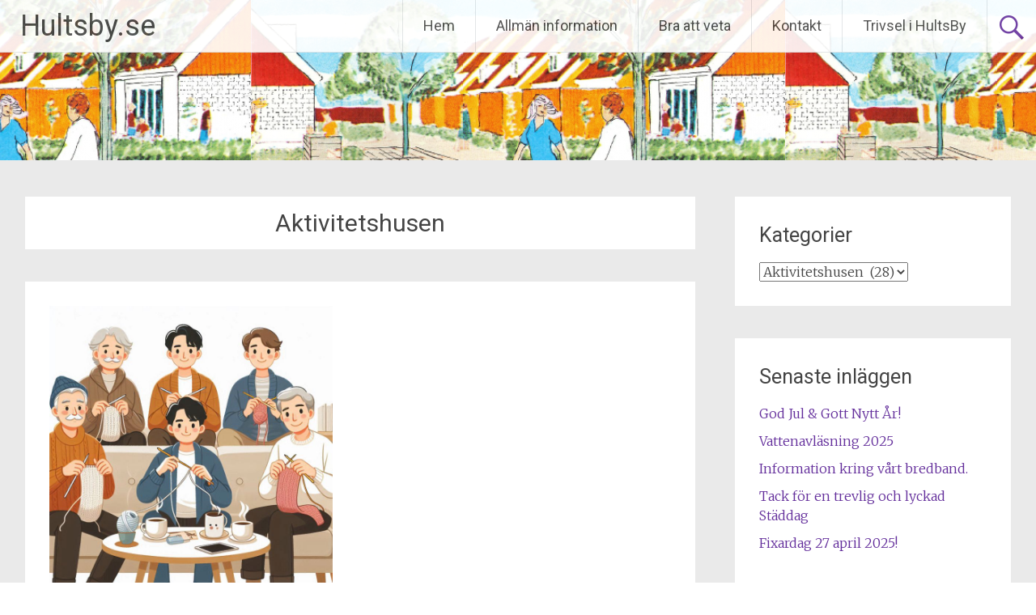

--- FILE ---
content_type: text/html; charset=UTF-8
request_url: https://hultsby.se/category/aktivitetshusen/
body_size: 14192
content:
<!DOCTYPE html>
<html lang="sv-SE">
<head>
<meta charset="UTF-8">
<meta name="viewport" content="width=device-width, initial-scale=1">
<link rel="profile" href="https://gmpg.org/xfn/11">
<title>Aktivitetshusen &#8211; Hultsby.se</title>
<meta name='robots' content='max-image-preview:large' />
<link rel='dns-prefetch' href='//fonts.googleapis.com' />
<link rel="alternate" type="application/rss+xml" title="Hultsby.se &raquo; Webbflöde" href="https://hultsby.se/feed/" />
<link rel="alternate" type="application/rss+xml" title="Hultsby.se &raquo; Kommentarsflöde" href="https://hultsby.se/comments/feed/" />
<link rel="alternate" type="application/rss+xml" title="Hultsby.se &raquo; Kategoriflöde för Aktivitetshusen" href="https://hultsby.se/category/aktivitetshusen/feed/" />
<style id='wp-img-auto-sizes-contain-inline-css' type='text/css'>
img:is([sizes=auto i],[sizes^="auto," i]){contain-intrinsic-size:3000px 1500px}
/*# sourceURL=wp-img-auto-sizes-contain-inline-css */
</style>
<style id='wp-emoji-styles-inline-css' type='text/css'>

	img.wp-smiley, img.emoji {
		display: inline !important;
		border: none !important;
		box-shadow: none !important;
		height: 1em !important;
		width: 1em !important;
		margin: 0 0.07em !important;
		vertical-align: -0.1em !important;
		background: none !important;
		padding: 0 !important;
	}
/*# sourceURL=wp-emoji-styles-inline-css */
</style>
<style id='wp-block-library-inline-css' type='text/css'>
:root{--wp-block-synced-color:#7a00df;--wp-block-synced-color--rgb:122,0,223;--wp-bound-block-color:var(--wp-block-synced-color);--wp-editor-canvas-background:#ddd;--wp-admin-theme-color:#007cba;--wp-admin-theme-color--rgb:0,124,186;--wp-admin-theme-color-darker-10:#006ba1;--wp-admin-theme-color-darker-10--rgb:0,107,160.5;--wp-admin-theme-color-darker-20:#005a87;--wp-admin-theme-color-darker-20--rgb:0,90,135;--wp-admin-border-width-focus:2px}@media (min-resolution:192dpi){:root{--wp-admin-border-width-focus:1.5px}}.wp-element-button{cursor:pointer}:root .has-very-light-gray-background-color{background-color:#eee}:root .has-very-dark-gray-background-color{background-color:#313131}:root .has-very-light-gray-color{color:#eee}:root .has-very-dark-gray-color{color:#313131}:root .has-vivid-green-cyan-to-vivid-cyan-blue-gradient-background{background:linear-gradient(135deg,#00d084,#0693e3)}:root .has-purple-crush-gradient-background{background:linear-gradient(135deg,#34e2e4,#4721fb 50%,#ab1dfe)}:root .has-hazy-dawn-gradient-background{background:linear-gradient(135deg,#faaca8,#dad0ec)}:root .has-subdued-olive-gradient-background{background:linear-gradient(135deg,#fafae1,#67a671)}:root .has-atomic-cream-gradient-background{background:linear-gradient(135deg,#fdd79a,#004a59)}:root .has-nightshade-gradient-background{background:linear-gradient(135deg,#330968,#31cdcf)}:root .has-midnight-gradient-background{background:linear-gradient(135deg,#020381,#2874fc)}:root{--wp--preset--font-size--normal:16px;--wp--preset--font-size--huge:42px}.has-regular-font-size{font-size:1em}.has-larger-font-size{font-size:2.625em}.has-normal-font-size{font-size:var(--wp--preset--font-size--normal)}.has-huge-font-size{font-size:var(--wp--preset--font-size--huge)}.has-text-align-center{text-align:center}.has-text-align-left{text-align:left}.has-text-align-right{text-align:right}.has-fit-text{white-space:nowrap!important}#end-resizable-editor-section{display:none}.aligncenter{clear:both}.items-justified-left{justify-content:flex-start}.items-justified-center{justify-content:center}.items-justified-right{justify-content:flex-end}.items-justified-space-between{justify-content:space-between}.screen-reader-text{border:0;clip-path:inset(50%);height:1px;margin:-1px;overflow:hidden;padding:0;position:absolute;width:1px;word-wrap:normal!important}.screen-reader-text:focus{background-color:#ddd;clip-path:none;color:#444;display:block;font-size:1em;height:auto;left:5px;line-height:normal;padding:15px 23px 14px;text-decoration:none;top:5px;width:auto;z-index:100000}html :where(.has-border-color){border-style:solid}html :where([style*=border-top-color]){border-top-style:solid}html :where([style*=border-right-color]){border-right-style:solid}html :where([style*=border-bottom-color]){border-bottom-style:solid}html :where([style*=border-left-color]){border-left-style:solid}html :where([style*=border-width]){border-style:solid}html :where([style*=border-top-width]){border-top-style:solid}html :where([style*=border-right-width]){border-right-style:solid}html :where([style*=border-bottom-width]){border-bottom-style:solid}html :where([style*=border-left-width]){border-left-style:solid}html :where(img[class*=wp-image-]){height:auto;max-width:100%}:where(figure){margin:0 0 1em}html :where(.is-position-sticky){--wp-admin--admin-bar--position-offset:var(--wp-admin--admin-bar--height,0px)}@media screen and (max-width:600px){html :where(.is-position-sticky){--wp-admin--admin-bar--position-offset:0px}}

/*# sourceURL=wp-block-library-inline-css */
</style><style id='wp-block-image-inline-css' type='text/css'>
.wp-block-image>a,.wp-block-image>figure>a{display:inline-block}.wp-block-image img{box-sizing:border-box;height:auto;max-width:100%;vertical-align:bottom}@media not (prefers-reduced-motion){.wp-block-image img.hide{visibility:hidden}.wp-block-image img.show{animation:show-content-image .4s}}.wp-block-image[style*=border-radius] img,.wp-block-image[style*=border-radius]>a{border-radius:inherit}.wp-block-image.has-custom-border img{box-sizing:border-box}.wp-block-image.aligncenter{text-align:center}.wp-block-image.alignfull>a,.wp-block-image.alignwide>a{width:100%}.wp-block-image.alignfull img,.wp-block-image.alignwide img{height:auto;width:100%}.wp-block-image .aligncenter,.wp-block-image .alignleft,.wp-block-image .alignright,.wp-block-image.aligncenter,.wp-block-image.alignleft,.wp-block-image.alignright{display:table}.wp-block-image .aligncenter>figcaption,.wp-block-image .alignleft>figcaption,.wp-block-image .alignright>figcaption,.wp-block-image.aligncenter>figcaption,.wp-block-image.alignleft>figcaption,.wp-block-image.alignright>figcaption{caption-side:bottom;display:table-caption}.wp-block-image .alignleft{float:left;margin:.5em 1em .5em 0}.wp-block-image .alignright{float:right;margin:.5em 0 .5em 1em}.wp-block-image .aligncenter{margin-left:auto;margin-right:auto}.wp-block-image :where(figcaption){margin-bottom:1em;margin-top:.5em}.wp-block-image.is-style-circle-mask img{border-radius:9999px}@supports ((-webkit-mask-image:none) or (mask-image:none)) or (-webkit-mask-image:none){.wp-block-image.is-style-circle-mask img{border-radius:0;-webkit-mask-image:url('data:image/svg+xml;utf8,<svg viewBox="0 0 100 100" xmlns="http://www.w3.org/2000/svg"><circle cx="50" cy="50" r="50"/></svg>');mask-image:url('data:image/svg+xml;utf8,<svg viewBox="0 0 100 100" xmlns="http://www.w3.org/2000/svg"><circle cx="50" cy="50" r="50"/></svg>');mask-mode:alpha;-webkit-mask-position:center;mask-position:center;-webkit-mask-repeat:no-repeat;mask-repeat:no-repeat;-webkit-mask-size:contain;mask-size:contain}}:root :where(.wp-block-image.is-style-rounded img,.wp-block-image .is-style-rounded img){border-radius:9999px}.wp-block-image figure{margin:0}.wp-lightbox-container{display:flex;flex-direction:column;position:relative}.wp-lightbox-container img{cursor:zoom-in}.wp-lightbox-container img:hover+button{opacity:1}.wp-lightbox-container button{align-items:center;backdrop-filter:blur(16px) saturate(180%);background-color:#5a5a5a40;border:none;border-radius:4px;cursor:zoom-in;display:flex;height:20px;justify-content:center;opacity:0;padding:0;position:absolute;right:16px;text-align:center;top:16px;width:20px;z-index:100}@media not (prefers-reduced-motion){.wp-lightbox-container button{transition:opacity .2s ease}}.wp-lightbox-container button:focus-visible{outline:3px auto #5a5a5a40;outline:3px auto -webkit-focus-ring-color;outline-offset:3px}.wp-lightbox-container button:hover{cursor:pointer;opacity:1}.wp-lightbox-container button:focus{opacity:1}.wp-lightbox-container button:focus,.wp-lightbox-container button:hover,.wp-lightbox-container button:not(:hover):not(:active):not(.has-background){background-color:#5a5a5a40;border:none}.wp-lightbox-overlay{box-sizing:border-box;cursor:zoom-out;height:100vh;left:0;overflow:hidden;position:fixed;top:0;visibility:hidden;width:100%;z-index:100000}.wp-lightbox-overlay .close-button{align-items:center;cursor:pointer;display:flex;justify-content:center;min-height:40px;min-width:40px;padding:0;position:absolute;right:calc(env(safe-area-inset-right) + 16px);top:calc(env(safe-area-inset-top) + 16px);z-index:5000000}.wp-lightbox-overlay .close-button:focus,.wp-lightbox-overlay .close-button:hover,.wp-lightbox-overlay .close-button:not(:hover):not(:active):not(.has-background){background:none;border:none}.wp-lightbox-overlay .lightbox-image-container{height:var(--wp--lightbox-container-height);left:50%;overflow:hidden;position:absolute;top:50%;transform:translate(-50%,-50%);transform-origin:top left;width:var(--wp--lightbox-container-width);z-index:9999999999}.wp-lightbox-overlay .wp-block-image{align-items:center;box-sizing:border-box;display:flex;height:100%;justify-content:center;margin:0;position:relative;transform-origin:0 0;width:100%;z-index:3000000}.wp-lightbox-overlay .wp-block-image img{height:var(--wp--lightbox-image-height);min-height:var(--wp--lightbox-image-height);min-width:var(--wp--lightbox-image-width);width:var(--wp--lightbox-image-width)}.wp-lightbox-overlay .wp-block-image figcaption{display:none}.wp-lightbox-overlay button{background:none;border:none}.wp-lightbox-overlay .scrim{background-color:#fff;height:100%;opacity:.9;position:absolute;width:100%;z-index:2000000}.wp-lightbox-overlay.active{visibility:visible}@media not (prefers-reduced-motion){.wp-lightbox-overlay.active{animation:turn-on-visibility .25s both}.wp-lightbox-overlay.active img{animation:turn-on-visibility .35s both}.wp-lightbox-overlay.show-closing-animation:not(.active){animation:turn-off-visibility .35s both}.wp-lightbox-overlay.show-closing-animation:not(.active) img{animation:turn-off-visibility .25s both}.wp-lightbox-overlay.zoom.active{animation:none;opacity:1;visibility:visible}.wp-lightbox-overlay.zoom.active .lightbox-image-container{animation:lightbox-zoom-in .4s}.wp-lightbox-overlay.zoom.active .lightbox-image-container img{animation:none}.wp-lightbox-overlay.zoom.active .scrim{animation:turn-on-visibility .4s forwards}.wp-lightbox-overlay.zoom.show-closing-animation:not(.active){animation:none}.wp-lightbox-overlay.zoom.show-closing-animation:not(.active) .lightbox-image-container{animation:lightbox-zoom-out .4s}.wp-lightbox-overlay.zoom.show-closing-animation:not(.active) .lightbox-image-container img{animation:none}.wp-lightbox-overlay.zoom.show-closing-animation:not(.active) .scrim{animation:turn-off-visibility .4s forwards}}@keyframes show-content-image{0%{visibility:hidden}99%{visibility:hidden}to{visibility:visible}}@keyframes turn-on-visibility{0%{opacity:0}to{opacity:1}}@keyframes turn-off-visibility{0%{opacity:1;visibility:visible}99%{opacity:0;visibility:visible}to{opacity:0;visibility:hidden}}@keyframes lightbox-zoom-in{0%{transform:translate(calc((-100vw + var(--wp--lightbox-scrollbar-width))/2 + var(--wp--lightbox-initial-left-position)),calc(-50vh + var(--wp--lightbox-initial-top-position))) scale(var(--wp--lightbox-scale))}to{transform:translate(-50%,-50%) scale(1)}}@keyframes lightbox-zoom-out{0%{transform:translate(-50%,-50%) scale(1);visibility:visible}99%{visibility:visible}to{transform:translate(calc((-100vw + var(--wp--lightbox-scrollbar-width))/2 + var(--wp--lightbox-initial-left-position)),calc(-50vh + var(--wp--lightbox-initial-top-position))) scale(var(--wp--lightbox-scale));visibility:hidden}}
/*# sourceURL=https://hultsby.se/wp-includes/blocks/image/style.min.css */
</style>
<style id='wp-block-image-theme-inline-css' type='text/css'>
:root :where(.wp-block-image figcaption){color:#555;font-size:13px;text-align:center}.is-dark-theme :root :where(.wp-block-image figcaption){color:#ffffffa6}.wp-block-image{margin:0 0 1em}
/*# sourceURL=https://hultsby.se/wp-includes/blocks/image/theme.min.css */
</style>
<style id='wp-block-search-inline-css' type='text/css'>
.wp-block-search__button{margin-left:10px;word-break:normal}.wp-block-search__button.has-icon{line-height:0}.wp-block-search__button svg{height:1.25em;min-height:24px;min-width:24px;width:1.25em;fill:currentColor;vertical-align:text-bottom}:where(.wp-block-search__button){border:1px solid #ccc;padding:6px 10px}.wp-block-search__inside-wrapper{display:flex;flex:auto;flex-wrap:nowrap;max-width:100%}.wp-block-search__label{width:100%}.wp-block-search.wp-block-search__button-only .wp-block-search__button{box-sizing:border-box;display:flex;flex-shrink:0;justify-content:center;margin-left:0;max-width:100%}.wp-block-search.wp-block-search__button-only .wp-block-search__inside-wrapper{min-width:0!important;transition-property:width}.wp-block-search.wp-block-search__button-only .wp-block-search__input{flex-basis:100%;transition-duration:.3s}.wp-block-search.wp-block-search__button-only.wp-block-search__searchfield-hidden,.wp-block-search.wp-block-search__button-only.wp-block-search__searchfield-hidden .wp-block-search__inside-wrapper{overflow:hidden}.wp-block-search.wp-block-search__button-only.wp-block-search__searchfield-hidden .wp-block-search__input{border-left-width:0!important;border-right-width:0!important;flex-basis:0;flex-grow:0;margin:0;min-width:0!important;padding-left:0!important;padding-right:0!important;width:0!important}:where(.wp-block-search__input){appearance:none;border:1px solid #949494;flex-grow:1;font-family:inherit;font-size:inherit;font-style:inherit;font-weight:inherit;letter-spacing:inherit;line-height:inherit;margin-left:0;margin-right:0;min-width:3rem;padding:8px;text-decoration:unset!important;text-transform:inherit}:where(.wp-block-search__button-inside .wp-block-search__inside-wrapper){background-color:#fff;border:1px solid #949494;box-sizing:border-box;padding:4px}:where(.wp-block-search__button-inside .wp-block-search__inside-wrapper) .wp-block-search__input{border:none;border-radius:0;padding:0 4px}:where(.wp-block-search__button-inside .wp-block-search__inside-wrapper) .wp-block-search__input:focus{outline:none}:where(.wp-block-search__button-inside .wp-block-search__inside-wrapper) :where(.wp-block-search__button){padding:4px 8px}.wp-block-search.aligncenter .wp-block-search__inside-wrapper{margin:auto}.wp-block[data-align=right] .wp-block-search.wp-block-search__button-only .wp-block-search__inside-wrapper{float:right}
/*# sourceURL=https://hultsby.se/wp-includes/blocks/search/style.min.css */
</style>
<style id='wp-block-search-theme-inline-css' type='text/css'>
.wp-block-search .wp-block-search__label{font-weight:700}.wp-block-search__button{border:1px solid #ccc;padding:.375em .625em}
/*# sourceURL=https://hultsby.se/wp-includes/blocks/search/theme.min.css */
</style>
<style id='wp-block-paragraph-inline-css' type='text/css'>
.is-small-text{font-size:.875em}.is-regular-text{font-size:1em}.is-large-text{font-size:2.25em}.is-larger-text{font-size:3em}.has-drop-cap:not(:focus):first-letter{float:left;font-size:8.4em;font-style:normal;font-weight:100;line-height:.68;margin:.05em .1em 0 0;text-transform:uppercase}body.rtl .has-drop-cap:not(:focus):first-letter{float:none;margin-left:.1em}p.has-drop-cap.has-background{overflow:hidden}:root :where(p.has-background){padding:1.25em 2.375em}:where(p.has-text-color:not(.has-link-color)) a{color:inherit}p.has-text-align-left[style*="writing-mode:vertical-lr"],p.has-text-align-right[style*="writing-mode:vertical-rl"]{rotate:180deg}
/*# sourceURL=https://hultsby.se/wp-includes/blocks/paragraph/style.min.css */
</style>
<style id='global-styles-inline-css' type='text/css'>
:root{--wp--preset--aspect-ratio--square: 1;--wp--preset--aspect-ratio--4-3: 4/3;--wp--preset--aspect-ratio--3-4: 3/4;--wp--preset--aspect-ratio--3-2: 3/2;--wp--preset--aspect-ratio--2-3: 2/3;--wp--preset--aspect-ratio--16-9: 16/9;--wp--preset--aspect-ratio--9-16: 9/16;--wp--preset--color--black: #000000;--wp--preset--color--cyan-bluish-gray: #abb8c3;--wp--preset--color--white: #ffffff;--wp--preset--color--pale-pink: #f78da7;--wp--preset--color--vivid-red: #cf2e2e;--wp--preset--color--luminous-vivid-orange: #ff6900;--wp--preset--color--luminous-vivid-amber: #fcb900;--wp--preset--color--light-green-cyan: #7bdcb5;--wp--preset--color--vivid-green-cyan: #00d084;--wp--preset--color--pale-cyan-blue: #8ed1fc;--wp--preset--color--vivid-cyan-blue: #0693e3;--wp--preset--color--vivid-purple: #9b51e0;--wp--preset--gradient--vivid-cyan-blue-to-vivid-purple: linear-gradient(135deg,rgb(6,147,227) 0%,rgb(155,81,224) 100%);--wp--preset--gradient--light-green-cyan-to-vivid-green-cyan: linear-gradient(135deg,rgb(122,220,180) 0%,rgb(0,208,130) 100%);--wp--preset--gradient--luminous-vivid-amber-to-luminous-vivid-orange: linear-gradient(135deg,rgb(252,185,0) 0%,rgb(255,105,0) 100%);--wp--preset--gradient--luminous-vivid-orange-to-vivid-red: linear-gradient(135deg,rgb(255,105,0) 0%,rgb(207,46,46) 100%);--wp--preset--gradient--very-light-gray-to-cyan-bluish-gray: linear-gradient(135deg,rgb(238,238,238) 0%,rgb(169,184,195) 100%);--wp--preset--gradient--cool-to-warm-spectrum: linear-gradient(135deg,rgb(74,234,220) 0%,rgb(151,120,209) 20%,rgb(207,42,186) 40%,rgb(238,44,130) 60%,rgb(251,105,98) 80%,rgb(254,248,76) 100%);--wp--preset--gradient--blush-light-purple: linear-gradient(135deg,rgb(255,206,236) 0%,rgb(152,150,240) 100%);--wp--preset--gradient--blush-bordeaux: linear-gradient(135deg,rgb(254,205,165) 0%,rgb(254,45,45) 50%,rgb(107,0,62) 100%);--wp--preset--gradient--luminous-dusk: linear-gradient(135deg,rgb(255,203,112) 0%,rgb(199,81,192) 50%,rgb(65,88,208) 100%);--wp--preset--gradient--pale-ocean: linear-gradient(135deg,rgb(255,245,203) 0%,rgb(182,227,212) 50%,rgb(51,167,181) 100%);--wp--preset--gradient--electric-grass: linear-gradient(135deg,rgb(202,248,128) 0%,rgb(113,206,126) 100%);--wp--preset--gradient--midnight: linear-gradient(135deg,rgb(2,3,129) 0%,rgb(40,116,252) 100%);--wp--preset--font-size--small: 13px;--wp--preset--font-size--medium: 20px;--wp--preset--font-size--large: 36px;--wp--preset--font-size--x-large: 42px;--wp--preset--spacing--20: 0.44rem;--wp--preset--spacing--30: 0.67rem;--wp--preset--spacing--40: 1rem;--wp--preset--spacing--50: 1.5rem;--wp--preset--spacing--60: 2.25rem;--wp--preset--spacing--70: 3.38rem;--wp--preset--spacing--80: 5.06rem;--wp--preset--shadow--natural: 6px 6px 9px rgba(0, 0, 0, 0.2);--wp--preset--shadow--deep: 12px 12px 50px rgba(0, 0, 0, 0.4);--wp--preset--shadow--sharp: 6px 6px 0px rgba(0, 0, 0, 0.2);--wp--preset--shadow--outlined: 6px 6px 0px -3px rgb(255, 255, 255), 6px 6px rgb(0, 0, 0);--wp--preset--shadow--crisp: 6px 6px 0px rgb(0, 0, 0);}:where(.is-layout-flex){gap: 0.5em;}:where(.is-layout-grid){gap: 0.5em;}body .is-layout-flex{display: flex;}.is-layout-flex{flex-wrap: wrap;align-items: center;}.is-layout-flex > :is(*, div){margin: 0;}body .is-layout-grid{display: grid;}.is-layout-grid > :is(*, div){margin: 0;}:where(.wp-block-columns.is-layout-flex){gap: 2em;}:where(.wp-block-columns.is-layout-grid){gap: 2em;}:where(.wp-block-post-template.is-layout-flex){gap: 1.25em;}:where(.wp-block-post-template.is-layout-grid){gap: 1.25em;}.has-black-color{color: var(--wp--preset--color--black) !important;}.has-cyan-bluish-gray-color{color: var(--wp--preset--color--cyan-bluish-gray) !important;}.has-white-color{color: var(--wp--preset--color--white) !important;}.has-pale-pink-color{color: var(--wp--preset--color--pale-pink) !important;}.has-vivid-red-color{color: var(--wp--preset--color--vivid-red) !important;}.has-luminous-vivid-orange-color{color: var(--wp--preset--color--luminous-vivid-orange) !important;}.has-luminous-vivid-amber-color{color: var(--wp--preset--color--luminous-vivid-amber) !important;}.has-light-green-cyan-color{color: var(--wp--preset--color--light-green-cyan) !important;}.has-vivid-green-cyan-color{color: var(--wp--preset--color--vivid-green-cyan) !important;}.has-pale-cyan-blue-color{color: var(--wp--preset--color--pale-cyan-blue) !important;}.has-vivid-cyan-blue-color{color: var(--wp--preset--color--vivid-cyan-blue) !important;}.has-vivid-purple-color{color: var(--wp--preset--color--vivid-purple) !important;}.has-black-background-color{background-color: var(--wp--preset--color--black) !important;}.has-cyan-bluish-gray-background-color{background-color: var(--wp--preset--color--cyan-bluish-gray) !important;}.has-white-background-color{background-color: var(--wp--preset--color--white) !important;}.has-pale-pink-background-color{background-color: var(--wp--preset--color--pale-pink) !important;}.has-vivid-red-background-color{background-color: var(--wp--preset--color--vivid-red) !important;}.has-luminous-vivid-orange-background-color{background-color: var(--wp--preset--color--luminous-vivid-orange) !important;}.has-luminous-vivid-amber-background-color{background-color: var(--wp--preset--color--luminous-vivid-amber) !important;}.has-light-green-cyan-background-color{background-color: var(--wp--preset--color--light-green-cyan) !important;}.has-vivid-green-cyan-background-color{background-color: var(--wp--preset--color--vivid-green-cyan) !important;}.has-pale-cyan-blue-background-color{background-color: var(--wp--preset--color--pale-cyan-blue) !important;}.has-vivid-cyan-blue-background-color{background-color: var(--wp--preset--color--vivid-cyan-blue) !important;}.has-vivid-purple-background-color{background-color: var(--wp--preset--color--vivid-purple) !important;}.has-black-border-color{border-color: var(--wp--preset--color--black) !important;}.has-cyan-bluish-gray-border-color{border-color: var(--wp--preset--color--cyan-bluish-gray) !important;}.has-white-border-color{border-color: var(--wp--preset--color--white) !important;}.has-pale-pink-border-color{border-color: var(--wp--preset--color--pale-pink) !important;}.has-vivid-red-border-color{border-color: var(--wp--preset--color--vivid-red) !important;}.has-luminous-vivid-orange-border-color{border-color: var(--wp--preset--color--luminous-vivid-orange) !important;}.has-luminous-vivid-amber-border-color{border-color: var(--wp--preset--color--luminous-vivid-amber) !important;}.has-light-green-cyan-border-color{border-color: var(--wp--preset--color--light-green-cyan) !important;}.has-vivid-green-cyan-border-color{border-color: var(--wp--preset--color--vivid-green-cyan) !important;}.has-pale-cyan-blue-border-color{border-color: var(--wp--preset--color--pale-cyan-blue) !important;}.has-vivid-cyan-blue-border-color{border-color: var(--wp--preset--color--vivid-cyan-blue) !important;}.has-vivid-purple-border-color{border-color: var(--wp--preset--color--vivid-purple) !important;}.has-vivid-cyan-blue-to-vivid-purple-gradient-background{background: var(--wp--preset--gradient--vivid-cyan-blue-to-vivid-purple) !important;}.has-light-green-cyan-to-vivid-green-cyan-gradient-background{background: var(--wp--preset--gradient--light-green-cyan-to-vivid-green-cyan) !important;}.has-luminous-vivid-amber-to-luminous-vivid-orange-gradient-background{background: var(--wp--preset--gradient--luminous-vivid-amber-to-luminous-vivid-orange) !important;}.has-luminous-vivid-orange-to-vivid-red-gradient-background{background: var(--wp--preset--gradient--luminous-vivid-orange-to-vivid-red) !important;}.has-very-light-gray-to-cyan-bluish-gray-gradient-background{background: var(--wp--preset--gradient--very-light-gray-to-cyan-bluish-gray) !important;}.has-cool-to-warm-spectrum-gradient-background{background: var(--wp--preset--gradient--cool-to-warm-spectrum) !important;}.has-blush-light-purple-gradient-background{background: var(--wp--preset--gradient--blush-light-purple) !important;}.has-blush-bordeaux-gradient-background{background: var(--wp--preset--gradient--blush-bordeaux) !important;}.has-luminous-dusk-gradient-background{background: var(--wp--preset--gradient--luminous-dusk) !important;}.has-pale-ocean-gradient-background{background: var(--wp--preset--gradient--pale-ocean) !important;}.has-electric-grass-gradient-background{background: var(--wp--preset--gradient--electric-grass) !important;}.has-midnight-gradient-background{background: var(--wp--preset--gradient--midnight) !important;}.has-small-font-size{font-size: var(--wp--preset--font-size--small) !important;}.has-medium-font-size{font-size: var(--wp--preset--font-size--medium) !important;}.has-large-font-size{font-size: var(--wp--preset--font-size--large) !important;}.has-x-large-font-size{font-size: var(--wp--preset--font-size--x-large) !important;}
/*# sourceURL=global-styles-inline-css */
</style>

<style id='classic-theme-styles-inline-css' type='text/css'>
/*! This file is auto-generated */
.wp-block-button__link{color:#fff;background-color:#32373c;border-radius:9999px;box-shadow:none;text-decoration:none;padding:calc(.667em + 2px) calc(1.333em + 2px);font-size:1.125em}.wp-block-file__button{background:#32373c;color:#fff;text-decoration:none}
/*# sourceURL=/wp-includes/css/classic-themes.min.css */
</style>
<link rel='stylesheet' id='radiate-style-css' href='https://usercontent.one/wp/hultsby.se/wp-content/themes/radiate/style.css?ver=6.9&media=1766350849' type='text/css' media='all' />
<link rel='stylesheet' id='radiate-google-fonts-css' href='//fonts.googleapis.com/css?family=Roboto%7CMerriweather%3A400%2C300&#038;display=swap&#038;ver=6.9' type='text/css' media='all' />
<link rel='stylesheet' id='radiate-genericons-css' href='https://usercontent.one/wp/hultsby.se/wp-content/themes/radiate/genericons/genericons.css?ver=3.3.1&media=1766350849' type='text/css' media='all' />
<script type="text/javascript" src="https://hultsby.se/wp-includes/js/jquery/jquery.min.js?ver=3.7.1" id="jquery-core-js"></script>
<script type="text/javascript" src="https://hultsby.se/wp-includes/js/jquery/jquery-migrate.min.js?ver=3.4.1" id="jquery-migrate-js"></script>
<link rel="https://api.w.org/" href="https://hultsby.se/wp-json/" /><link rel="alternate" title="JSON" type="application/json" href="https://hultsby.se/wp-json/wp/v2/categories/2" /><meta name="generator" content="WordPress 6.9" />
<style>[class*=" icon-oc-"],[class^=icon-oc-]{speak:none;font-style:normal;font-weight:400;font-variant:normal;text-transform:none;line-height:1;-webkit-font-smoothing:antialiased;-moz-osx-font-smoothing:grayscale}.icon-oc-one-com-white-32px-fill:before{content:"901"}.icon-oc-one-com:before{content:"900"}#one-com-icon,.toplevel_page_onecom-wp .wp-menu-image{speak:none;display:flex;align-items:center;justify-content:center;text-transform:none;line-height:1;-webkit-font-smoothing:antialiased;-moz-osx-font-smoothing:grayscale}.onecom-wp-admin-bar-item>a,.toplevel_page_onecom-wp>.wp-menu-name{font-size:16px;font-weight:400;line-height:1}.toplevel_page_onecom-wp>.wp-menu-name img{width:69px;height:9px;}.wp-submenu-wrap.wp-submenu>.wp-submenu-head>img{width:88px;height:auto}.onecom-wp-admin-bar-item>a img{height:7px!important}.onecom-wp-admin-bar-item>a img,.toplevel_page_onecom-wp>.wp-menu-name img{opacity:.8}.onecom-wp-admin-bar-item.hover>a img,.toplevel_page_onecom-wp.wp-has-current-submenu>.wp-menu-name img,li.opensub>a.toplevel_page_onecom-wp>.wp-menu-name img{opacity:1}#one-com-icon:before,.onecom-wp-admin-bar-item>a:before,.toplevel_page_onecom-wp>.wp-menu-image:before{content:'';position:static!important;background-color:rgba(240,245,250,.4);border-radius:102px;width:18px;height:18px;padding:0!important}.onecom-wp-admin-bar-item>a:before{width:14px;height:14px}.onecom-wp-admin-bar-item.hover>a:before,.toplevel_page_onecom-wp.opensub>a>.wp-menu-image:before,.toplevel_page_onecom-wp.wp-has-current-submenu>.wp-menu-image:before{background-color:#76b82a}.onecom-wp-admin-bar-item>a{display:inline-flex!important;align-items:center;justify-content:center}#one-com-logo-wrapper{font-size:4em}#one-com-icon{vertical-align:middle}.imagify-welcome{display:none !important;}</style>		<style type="text/css" id="custom-header-css">
			#parallax-bg {
			background-image: url('https://usercontent.one/wp/hultsby.se/wp-content/uploads/2017/10/cropped-cropped-HBIA_1.png?media=1766350849'); background-repeat: repeat-x; background-position: center top; background-attachment: scroll;			}

			#masthead {
				margin-bottom: 198px;
			}

			@media only screen and (max-width: 600px) {
				#masthead {
					margin-bottom: 130px;
				}
			}
		</style>
			<style type="text/css" id="custom-background-css">
			body.custom-background {
				background: none !important;
			}

			#content {
			background-color: #EAEAEA;			}
		</style>
	</head>

<body data-rsssl=1 class="archive category category-aktivitetshusen category-2 wp-embed-responsive wp-theme-radiate group-blog full-width-menu better-responsive-menu">


<div id="parallax-bg">
	</div>
<div id="page" class="hfeed site">
	<a class="skip-link screen-reader-text" href="#content">Hoppa till innehåll</a>

		<header id="masthead" class="site-header" role="banner">
		<div class="header-wrap clearfix">
			<div class="site-branding">
							<h3 class="site-title"><a href="https://hultsby.se/" title="Hultsby.se" rel="home">Hultsby.se</a></h3>
										<p class="site-description">Vi som bor i Hults By Samfällighet</p>
						</div>

							<div class="header-search-icon"></div>
				<form role="search" method="get" class="search-form" action="https://hultsby.se/">
	<label>
		<span class="screen-reader-text">Sök efter:</span>
		<input type="search" class="search-field" placeholder="Sök …" value="" name="s">
	</label>
	<input type="submit" class="search-submit" value="Sök">
</form>

			<nav id="site-navigation" class="main-navigation" role="navigation">
				<h4 class="menu-toggle"></h4>

				<div class="menu-primary-container"><ul id="menu-huvudmeny" class="clearfix "><li id="menu-item-2619" class="menu-item menu-item-type-custom menu-item-object-custom menu-item-home menu-item-2619"><a href="https://hultsby.se/">Hem</a></li>
<li id="menu-item-2620" class="menu-item menu-item-type-post_type menu-item-object-page menu-item-has-children menu-item-2620"><a href="https://hultsby.se/allman-information/">Allmän information</a>
<ul class="sub-menu">
	<li id="menu-item-2641" class="menu-item menu-item-type-post_type menu-item-object-page menu-item-2641"><a href="https://hultsby.se/bra-att-veta/historien-om-hults-by/">Historien om Hults by..</a></li>
	<li id="menu-item-2621" class="menu-item menu-item-type-post_type menu-item-object-page menu-item-2621"><a href="https://hultsby.se/allman-information/samfallighet/">Anläggningar i föreningen</a></li>
	<li id="menu-item-2622" class="menu-item menu-item-type-post_type menu-item-object-page menu-item-has-children menu-item-2622"><a href="https://hultsby.se/allman-information/hustyper/">Hustyper</a>
	<ul class="sub-menu">
		<li id="menu-item-2623" class="menu-item menu-item-type-post_type menu-item-object-page menu-item-2623"><a href="https://hultsby.se/allman-information/hustyper/broschyr/">Broschyr</a></li>
	</ul>
</li>
	<li id="menu-item-2624" class="menu-item menu-item-type-post_type menu-item-object-page menu-item-2624"><a href="https://hultsby.se/allman-information/karta-over-husen/">Karta över husen</a></li>
	<li id="menu-item-2635" class="menu-item menu-item-type-post_type menu-item-object-page menu-item-2635"><a href="https://hultsby.se/bra-att-veta/naturreservat-valen/">Välen</a></li>
	<li id="menu-item-2626" class="menu-item menu-item-type-post_type menu-item-object-page menu-item-2626"><a href="https://hultsby.se/allman-information/tv-bredband-och-telefoni/">TV Bredband och Telefoni</a></li>
	<li id="menu-item-2627" class="menu-item menu-item-type-post_type menu-item-object-page menu-item-2627"><a href="https://hultsby.se/allman-information/information-fran-stad-och-kommun/">Information från Stad och kommun</a></li>
	<li id="menu-item-2638" class="menu-item menu-item-type-post_type menu-item-object-page menu-item-2638"><a href="https://hultsby.se/bra-att-veta/verksamhetsberattelser/">Verksamhetsberättelser</a></li>
</ul>
</li>
<li id="menu-item-2628" class="menu-item menu-item-type-post_type menu-item-object-page menu-item-has-children menu-item-2628"><a href="https://hultsby.se/bra-att-veta/">Bra att veta</a>
<ul class="sub-menu">
	<li id="menu-item-2629" class="menu-item menu-item-type-post_type menu-item-object-page menu-item-2629"><a href="https://hultsby.se/kontakt/aktivitetshus/bibliotek/">Bibliotek</a></li>
	<li id="menu-item-105375" class="menu-item menu-item-type-post_type menu-item-object-page menu-item-105375"><a href="https://hultsby.se/bra-att-veta/danalock/">Danalock</a></li>
	<li id="menu-item-2631" class="menu-item menu-item-type-post_type menu-item-object-page menu-item-has-children menu-item-2631"><a href="https://hultsby.se/bra-att-veta/laddplats-i-garagelanga/">Laddplats i garagelänga</a>
	<ul class="sub-menu">
		<li id="menu-item-2632" class="menu-item menu-item-type-post_type menu-item-object-page menu-item-2632"><a href="https://hultsby.se/bra-att-veta/laddplats-i-garagelanga/charge-amps-molntjanst/">ChargeAmps molntjänst</a></li>
		<li id="menu-item-2633" class="menu-item menu-item-type-post_type menu-item-object-page menu-item-2633"><a href="https://hultsby.se/bra-att-veta/laddplats-i-garagelanga/felanmalan-laddplats-i-garagelangor/">felanmälan Laddplats i garagelängor</a></li>
	</ul>
</li>
	<li id="menu-item-2634" class="menu-item menu-item-type-post_type menu-item-object-page menu-item-2634"><a href="https://hultsby.se/bra-att-veta/parkeringsplatser/">Parkeringsplatser</a></li>
	<li id="menu-item-2636" class="menu-item menu-item-type-post_type menu-item-object-page menu-item-2636"><a href="https://hultsby.se/bra-att-veta/151-2/">Vattenskador</a></li>
	<li id="menu-item-2637" class="menu-item menu-item-type-post_type menu-item-object-page menu-item-2637"><a href="https://hultsby.se/bra-att-veta/sno-och-halkbekampning/">Snö och halkbekämpning</a></li>
	<li id="menu-item-2640" class="menu-item menu-item-type-post_type menu-item-object-page menu-item-2640"><a href="https://hultsby.se/bra-att-veta/hur-att-lasa-av-vattenmatare/">Hur att läsa av vattenmätare</a></li>
</ul>
</li>
<li id="menu-item-2642" class="menu-item menu-item-type-post_type menu-item-object-page menu-item-has-children menu-item-2642"><a href="https://hultsby.se/kontakt/">Kontakt</a>
<ul class="sub-menu">
	<li id="menu-item-2643" class="menu-item menu-item-type-post_type menu-item-object-page menu-item-2643"><a href="https://hultsby.se/kontakt/aktivitetshus/">Aktivitetshus</a></li>
	<li id="menu-item-105100" class="menu-item menu-item-type-post_type menu-item-object-page menu-item-105100"><a href="https://hultsby.se/kontakt/aktivitetshus/bibliotek/">Bibliotek</a></li>
	<li id="menu-item-105101" class="menu-item menu-item-type-post_type menu-item-object-page menu-item-105101"><a href="https://hultsby.se/kontakt/gymmet/">Gymmet</a></li>
	<li id="menu-item-2644" class="menu-item menu-item-type-post_type menu-item-object-page menu-item-2644"><a href="https://hultsby.se/kontakt/kontakta-styrelsen/">Kontakta styrelsen</a></li>
	<li id="menu-item-2645" class="menu-item menu-item-type-post_type menu-item-object-page menu-item-2645"><a href="https://hultsby.se/kontakt/agarbyte/">Ägarbyte?</a></li>
	<li id="menu-item-105138" class="menu-item menu-item-type-post_type menu-item-object-page menu-item-105138"><a href="https://hultsby.se/anmal-dig-till-kivra/">Anmäl dig till Kivra!</a></li>
	<li id="menu-item-2646" class="menu-item menu-item-type-post_type menu-item-object-page menu-item-2646"><a href="https://hultsby.se/kontakt/firmor-vi-brukar-anvanda/">Firmor vi brukar använda</a></li>
	<li id="menu-item-2639" class="menu-item menu-item-type-post_type menu-item-object-page menu-item-2639"><a href="https://hultsby.se/bra-att-veta/gdpr/">GDPR</a></li>
</ul>
</li>
<li id="menu-item-2647" class="menu-item menu-item-type-post_type menu-item-object-page menu-item-has-children menu-item-2647"><a href="https://hultsby.se/trivsel-i-hultsby/">Trivsel i HultsBy</a>
<ul class="sub-menu">
	<li id="menu-item-2648" class="menu-item menu-item-type-post_type menu-item-object-page menu-item-2648"><a href="https://hultsby.se/trivsel-i-hultsby/ordningsregler/">Enkla ordningsregler</a></li>
	<li id="menu-item-2630" class="menu-item menu-item-type-post_type menu-item-object-page menu-item-2630"><a href="https://hultsby.se/bra-att-veta/grannsamverkan-2/">Grannsamverkan</a></li>
	<li id="menu-item-2649" class="menu-item menu-item-type-post_type menu-item-object-page menu-item-2649"><a href="https://hultsby.se/trivsel-i-hultsby/tunga-fordon-nej-tack/">Tunga fordon NEJ-tack!</a></li>
	<li id="menu-item-2650" class="menu-item menu-item-type-post_type menu-item-object-page menu-item-2650"><a href="https://hultsby.se/trivsel-i-hultsby/vett-och-etikett-i-ett-radhusomrade/">Vett och etikett i ett radhusområde.</a></li>
	<li id="menu-item-2651" class="menu-item menu-item-type-post_type menu-item-object-page menu-item-2651"><a href="https://hultsby.se/trivsel-i-hultsby/tradegy-of-the-commons/">Tradegy of the commons</a></li>
</ul>
</li>
</ul></div>			</nav><!-- #site-navigation -->
		</div><!-- .inner-wrap header-wrap -->
	</header><!-- #masthead -->

	<div id="content" class="site-content">
		<div class="inner-wrap clearfix">

	<section id="primary" class="content-area">
		<main id="main" class="site-main" role="main">

		
			<header class="page-header">
				<h1 class="page-title">
					Aktivitetshusen				</h1>
							</header><!-- .page-header -->

						
				
<article id="post-105188" class="post-105188 post type-post status-publish format-standard has-post-thumbnail hentry category-aktivitetshusen">

	<figure class="post-featured-image"><a href="https://hultsby.se/stickkafeer/" title="Stickkafé nu i mysiga biblioteket. 23 Jan 2025"><img width="350" height="350" src="https://usercontent.one/wp/hultsby.se/wp-content/uploads/2024/09/herrar.jpg?media=1766350849" class="attachment-featured-image-medium size-featured-image-medium wp-post-image" alt="Stickkafé nu i mysiga biblioteket. 23 Jan 2025" title="Stickkafé nu i mysiga biblioteket. 23 Jan 2025" decoding="async" fetchpriority="high" srcset="https://usercontent.one/wp/hultsby.se/wp-content/uploads/2024/09/herrar.jpg?media=1766350849 1024w, https://usercontent.one/wp/hultsby.se/wp-content/uploads/2024/09/herrar-300x300.jpg?media=1766350849 300w, https://usercontent.one/wp/hultsby.se/wp-content/uploads/2024/09/herrar-150x150.jpg?media=1766350849 150w, https://usercontent.one/wp/hultsby.se/wp-content/uploads/2024/09/herrar-768x768.jpg?media=1766350849 768w" sizes="(max-width: 350px) 100vw, 350px" /></a></figure>
	<header class="entry-header">
		<h2 class="entry-title"><a href="https://hultsby.se/stickkafeer/" rel="bookmark">Stickkafé nu i mysiga biblioteket. 23 Jan 2025</a></h2>

					<div class="entry-meta">
				<span class="posted-on"><a href="https://hultsby.se/stickkafeer/" rel="bookmark"><time class="entry-date published" datetime="2025-02-12T21:37:00+01:00">12 februari, 2025</time><time class="updated" datetime="2025-02-11T09:26:15+01:00">11 februari, 2025</time></a></span><span class="byline"><span class="author vcard"><a class="url fn n" href="https://hultsby.se/author/mikael/">mikael</a></span></span>			</div><!-- .entry-meta -->
			</header><!-- .entry-header -->

			<div class="entry-content">
			
<figure class="wp-block-image size-full is-resized"><a href="https://usercontent.one/wp/hultsby.se/wp-content/uploads/2024/12/stickkafe2025-1.jpg?media=1766350849"><img decoding="async" width="1024" height="1024" src="https://usercontent.one/wp/hultsby.se/wp-content/uploads/2024/12/stickkafe2025-1.jpg?media=1766350849" alt="" class="wp-image-105286" style="width:239px;height:auto" srcset="https://usercontent.one/wp/hultsby.se/wp-content/uploads/2024/12/stickkafe2025-1.jpg?media=1766350849 1024w, https://usercontent.one/wp/hultsby.se/wp-content/uploads/2024/12/stickkafe2025-1-300x300.jpg?media=1766350849 300w, https://usercontent.one/wp/hultsby.se/wp-content/uploads/2024/12/stickkafe2025-1-150x150.jpg?media=1766350849 150w, https://usercontent.one/wp/hultsby.se/wp-content/uploads/2024/12/stickkafe2025-1-768x768.jpg?media=1766350849 768w" sizes="(max-width: 1024px) 100vw, 1024px" /></a></figure>



<p>Våra trevliga stickkaféer fortsätter, vi ses numera i aktivitetshus .4an</p>



<p>Alla är välkomna att vara med för att träffa grannar, dricka en kopp kaffe och umgås i två timmar.</p>



<p>Få lite tips om ni är intresserade av att sticka, virka, sy.</p>



<p>Följande <strong>torsdagar</strong> datum är (23 januari), <strong>27 februari</strong>, 27 mars, 24 april samt 22 maj. </p>



<p>Vi träffas och umgås,&nbsp; fikar, stickar får tips och inspiration. Vill man inte sticka kan man bara umgås och lära känna andra handarbetsintresserade</p>



<p>Vi håller till i aktivitetshus 4, &#8220;biblioteket&#8221; mellan kl 1400-1600.</p>



<p>Välkomna att vara med&nbsp;</p>



<p>Margreth Skog, hus 210</p>



<p></p>



<p></p>
					</div><!-- .entry-content -->
	
	<footer class="entry-meta">
									<span class="cat-links">
				<a href="https://hultsby.se/category/aktivitetshusen/" rel="category tag">Aktivitetshusen</a>			</span>
			
					
		
			</footer><!-- .entry-meta -->
</article><!-- #post-## -->

			
				
<article id="post-2552" class="post-2552 post type-post status-publish format-standard has-post-thumbnail hentry category-aktivitetshusen category-anlaggning-1">

	<figure class="post-featured-image"><a href="https://hultsby.se/stold-i-gymmet/" title="Stöld i &#8220;gymmet&#8221;"><img width="675" height="350" src="https://usercontent.one/wp/hultsby.se/wp-content/uploads/2023/08/wp-16915862720772720967557625448587-675x350.jpg?media=1766350849" class="attachment-featured-image-medium size-featured-image-medium wp-post-image" alt="Stöld i &#8220;gymmet&#8221;" title="Stöld i &#8220;gymmet&#8221;" decoding="async" /></a></figure>
	<header class="entry-header">
		<h2 class="entry-title"><a href="https://hultsby.se/stold-i-gymmet/" rel="bookmark">Stöld i &#8220;gymmet&#8221;</a></h2>

					<div class="entry-meta">
				<span class="posted-on"><a href="https://hultsby.se/stold-i-gymmet/" rel="bookmark"><time class="entry-date published" datetime="2023-08-08T14:59:00+02:00">8 augusti, 2023</time><time class="updated" datetime="2023-08-09T15:08:12+02:00">9 augusti, 2023</time></a></span><span class="byline"><span class="author vcard"><a class="url fn n" href="https://hultsby.se/author/mikael/">mikael</a></span></span>			</div><!-- .entry-meta -->
			</header><!-- .entry-header -->

			<div class="entry-content">
			
<p>Natten till tisdag har någon med kod, tagit sig in, och släpat bort löpband, roddmaskin, sandsäck och brottarmattorna.  Även vikter och skivstång har försvunnit. 🙁</p>



<p>För detta behövdes stor bil eller släp. Allt skedde troligtvis kl. 01-02.</p>



<p>Så tillsvidare håller vi gymmet stängt. Vi kommer öppna gymmet när vi löst &#8220;personligare kod&#8221;.</p>



<p>Har du sett något? Kontakt gärna styrelsen.</p>



<p>Vill du hjälpa till? kontakta styrelse eller Gymgruppen.</p>



<figure class="wp-block-image size-large"><a href="https://usercontent.one/wp/hultsby.se/wp-content/uploads/2023/08/wp-16915861959716351939117387277220.jpg?media=1766350849"><img loading="lazy" decoding="async" width="1024" height="576" src="https://usercontent.one/wp/hultsby.se/wp-content/uploads/2023/08/wp-16915861959716351939117387277220-1024x576.jpg?media=1766350849" alt="Vad som är kvar..." class="wp-image-2553" srcset="https://usercontent.one/wp/hultsby.se/wp-content/uploads/2023/08/wp-16915861959716351939117387277220-1024x576.jpg?media=1766350849 1024w, https://usercontent.one/wp/hultsby.se/wp-content/uploads/2023/08/wp-16915861959716351939117387277220-300x169.jpg?media=1766350849 300w, https://usercontent.one/wp/hultsby.se/wp-content/uploads/2023/08/wp-16915861959716351939117387277220-768x432.jpg?media=1766350849 768w, https://usercontent.one/wp/hultsby.se/wp-content/uploads/2023/08/wp-16915861959716351939117387277220.jpg?media=1766350849 1200w" sizes="auto, (max-width: 1024px) 100vw, 1024px" /></a></figure>
					</div><!-- .entry-content -->
	
	<footer class="entry-meta">
									<span class="cat-links">
				<a href="https://hultsby.se/category/aktivitetshusen/" rel="category tag">Aktivitetshusen</a>, <a href="https://hultsby.se/category/anlaggning-1/" rel="category tag">Anläggning 1</a>			</span>
			
					
		
			</footer><!-- .entry-meta -->
</article><!-- #post-## -->

			
				
<article id="post-1741" class="post-1741 post type-post status-publish format-standard hentry category-aktivitetshusen category-anlaggning-1">

	
	<header class="entry-header">
		<h2 class="entry-title"><a href="https://hultsby.se/nytt-fikabord-vid-2an/" rel="bookmark">Nytt fikabord vid 2an</a></h2>

					<div class="entry-meta">
				<span class="posted-on"><a href="https://hultsby.se/nytt-fikabord-vid-2an/" rel="bookmark"><time class="entry-date published" datetime="2020-09-25T15:46:10+02:00">25 september, 2020</time><time class="updated" datetime="2021-11-10T08:46:49+01:00">10 november, 2021</time></a></span><span class="byline"><span class="author vcard"><a class="url fn n" href="https://hultsby.se/author/mikael/">mikael</a></span></span>			</div><!-- .entry-meta -->
			</header><!-- .entry-header -->

			<div class="entry-content">
			
<figure class="wp-block-image size-large"><img loading="lazy" decoding="async" width="1024" height="497" src="https://usercontent.one/wp/hultsby.se/wp-content/uploads/2020/09/20200925_14475914421551755603000-1024x497.jpg?media=1766350849" alt="" class="wp-image-1740" srcset="https://usercontent.one/wp/hultsby.se/wp-content/uploads/2020/09/20200925_14475914421551755603000-1024x497.jpg?media=1766350849 1024w, https://usercontent.one/wp/hultsby.se/wp-content/uploads/2020/09/20200925_14475914421551755603000-300x146.jpg?media=1766350849 300w, https://usercontent.one/wp/hultsby.se/wp-content/uploads/2020/09/20200925_14475914421551755603000-768x373.jpg?media=1766350849 768w, https://usercontent.one/wp/hultsby.se/wp-content/uploads/2020/09/20200925_14475914421551755603000.jpg?media=1766350849 1200w" sizes="auto, (max-width: 1024px) 100vw, 1024px" /></figure>
					</div><!-- .entry-content -->
	
	<footer class="entry-meta">
									<span class="cat-links">
				<a href="https://hultsby.se/category/aktivitetshusen/" rel="category tag">Aktivitetshusen</a>, <a href="https://hultsby.se/category/anlaggning-1/" rel="category tag">Anläggning 1</a>			</span>
			
					
		
			</footer><!-- .entry-meta -->
</article><!-- #post-## -->

			
				
<article id="post-1733" class="post-1733 post type-post status-publish format-standard hentry category-aktivitetshusen">

	
	<header class="entry-header">
		<h2 class="entry-title"><a href="https://hultsby.se/nyklar-till-aktivitetshusen/" rel="bookmark">Nycklar till aktivitetshusen</a></h2>

					<div class="entry-meta">
				<span class="posted-on"><a href="https://hultsby.se/nyklar-till-aktivitetshusen/" rel="bookmark"><time class="entry-date published" datetime="2020-07-31T21:24:20+02:00">31 juli, 2020</time><time class="updated" datetime="2021-11-10T08:47:16+01:00">10 november, 2021</time></a></span><span class="byline"><span class="author vcard"><a class="url fn n" href="https://hultsby.se/author/mikael/">mikael</a></span></span>			</div><!-- .entry-meta -->
			</header><!-- .entry-header -->

			<div class="entry-content">
			
<p>Någon har bytt kod till nyckelboxen utanför trean.</p>



<p>Tills någon byter tillbaka? Kommer huset vara låst.</p>



<p>Frågor? Ring gärna ordförande mikael.</p>



<p>Pga misskötsel i aktivitetshus två. Hålls detta hus låst. </p>



<p>Vi beklagar. Undrar ni över detta har vi bilder ni kan få se. Två personer fick städa upp i flera timmar&#8230;</p>



<p>Fortsätter detta stängs samtliga hus och nyckel får börja kvitteras ut&#8230;</p>
					</div><!-- .entry-content -->
	
	<footer class="entry-meta">
									<span class="cat-links">
				<a href="https://hultsby.se/category/aktivitetshusen/" rel="category tag">Aktivitetshusen</a>			</span>
			
					
		
			</footer><!-- .entry-meta -->
</article><!-- #post-## -->

			
				
<article id="post-1465" class="post-1465 post type-post status-publish format-standard has-post-thumbnail hentry category-aktivitetshusen category-anlaggning-1">

	<figure class="post-featured-image"><a href="https://hultsby.se/stickkafe-3-2/" title="Hultsbys Stickkafé"><img width="525" height="350" src="https://usercontent.one/wp/hultsby.se/wp-content/uploads/2016/08/stickcafe.jpg?media=1766350849" class="attachment-featured-image-medium size-featured-image-medium wp-post-image" alt="Hultsbys Stickkafé" title="Hultsbys Stickkafé" decoding="async" loading="lazy" srcset="https://usercontent.one/wp/hultsby.se/wp-content/uploads/2016/08/stickcafe.jpg?media=1766350849 800w, https://usercontent.one/wp/hultsby.se/wp-content/uploads/2016/08/stickcafe-300x200.jpg?media=1766350849 300w, https://usercontent.one/wp/hultsby.se/wp-content/uploads/2016/08/stickcafe-768x512.jpg?media=1766350849 768w" sizes="auto, (max-width: 525px) 100vw, 525px" /></a></figure>
	<header class="entry-header">
		<h2 class="entry-title"><a href="https://hultsby.se/stickkafe-3-2/" rel="bookmark">Hultsbys Stickkafé</a></h2>

					<div class="entry-meta">
				<span class="posted-on"><a href="https://hultsby.se/stickkafe-3-2/" rel="bookmark"><time class="entry-date published" datetime="2020-01-02T12:18:00+01:00">2 januari, 2020</time><time class="updated" datetime="2020-02-25T15:55:59+01:00">25 februari, 2020</time></a></span><span class="byline"><span class="author vcard"><a class="url fn n" href="https://hultsby.se/author/mikael/">mikael</a></span></span>			</div><!-- .entry-meta -->
			</header><!-- .entry-header -->

			<div class="entry-content">
			
<figure class="wp-block-image is-resized"><img loading="lazy" decoding="async" src="https://usercontent.one/wp/hultsby.se/wp-content/uploads/2015/08/image-e1439300128633-576x1024.jpg?media=1766350849" alt="" class="wp-image-344" width="207" height="368" srcset="https://usercontent.one/wp/hultsby.se/wp-content/uploads/2015/08/image-e1439300128633-576x1024.jpg?media=1766350849 576w, https://usercontent.one/wp/hultsby.se/wp-content/uploads/2015/08/image-e1439300128633-169x300.jpg?media=1766350849 169w, https://usercontent.one/wp/hultsby.se/wp-content/uploads/2015/08/image-e1439300128633.jpg?media=1766350849 1836w" sizes="auto, (max-width: 207px) 100vw, 207px" /></figure>



<p> Våra populära stick och handarbetsträffar startar igen efter juluppehåll.<br>  Vi träffasi  i <strong>aktivitetshus 2:</strong> <br>Vi träffas  TORSDAGAR kl 1400-1600 </p>



<p> Följande datum är inbokade: </p>



<p> <s>23 januari <br>20 februari</s> <br>19 mars <br>23 april <br>28 maj <br>Torsdagar kl 1400-1600 </p>



<p></p>



<p>Alla är hjärtligt välkomna att handarbeta eller bara prata bort ett par timmar med<br>era grannar till en kopp kaffe.</p>



<p>Jag som håller i detta är Margreth Skog, hus 210, mobil 0706-014614  <br>VÄLKOMNA! </p>
					</div><!-- .entry-content -->
	
	<footer class="entry-meta">
									<span class="cat-links">
				<a href="https://hultsby.se/category/aktivitetshusen/" rel="category tag">Aktivitetshusen</a>, <a href="https://hultsby.se/category/anlaggning-1/" rel="category tag">Anläggning 1</a>			</span>
			
					
		
			</footer><!-- .entry-meta -->
</article><!-- #post-## -->

			
				<nav class="navigation paging-navigation" role="navigation">
		<h3 class="screen-reader-text">Inläggsnavigering</h3>
		<div class="nav-links">

						<div class="nav-previous"><a href="https://hultsby.se/category/aktivitetshusen/page/2/" ><span class="meta-nav">&larr;</span> Äldre inlägg</a></div>
			
			
		</div><!-- .nav-links -->
	</nav><!-- .navigation -->
	
		
		</main><!-- #main -->
	</section><!-- #primary -->

	<div id="secondary" class="widget-area" role="complementary">
				<aside id="categories-4" class="widget widget_categories"><h3 class="widget-title">Kategorier</h3><form action="https://hultsby.se" method="get"><label class="screen-reader-text" for="cat">Kategorier</label><select  name='cat' id='cat' class='postform'>
	<option value='-1'>Välj kategori</option>
	<option class="level-0" value="2" selected="selected">Aktivitetshusen&nbsp;&nbsp;(28)</option>
	<option class="level-0" value="10">Anläggning 1&nbsp;&nbsp;(84)</option>
	<option class="level-0" value="11">Anläggning 2&nbsp;&nbsp;(43)</option>
	<option class="level-0" value="12">Anläggning 3&nbsp;&nbsp;(28)</option>
	<option class="level-0" value="7">Biblioteket&nbsp;&nbsp;(3)</option>
	<option class="level-0" value="23">fixardag&nbsp;&nbsp;(3)</option>
	<option class="level-0" value="5">Garage&nbsp;&nbsp;(20)</option>
	<option class="level-0" value="8">KabelTV&nbsp;&nbsp;(13)</option>
	<option class="level-0" value="22">laddbox&nbsp;&nbsp;(6)</option>
	<option class="level-0" value="18">Medlemsmöte&nbsp;&nbsp;(3)</option>
	<option class="level-0" value="3">Nyheter&nbsp;&nbsp;(16)</option>
	<option class="level-0" value="1">Okategoriserade&nbsp;&nbsp;(8)</option>
	<option class="level-0" value="6">sandlådor&nbsp;&nbsp;(3)</option>
	<option class="level-0" value="16">Snö&nbsp;&nbsp;(4)</option>
	<option class="level-0" value="4">vatten&nbsp;&nbsp;(6)</option>
	<option class="level-0" value="9">vinter&nbsp;&nbsp;(4)</option>
</select>
</form><script type="text/javascript">
/* <![CDATA[ */

( ( dropdownId ) => {
	const dropdown = document.getElementById( dropdownId );
	function onSelectChange() {
		setTimeout( () => {
			if ( 'escape' === dropdown.dataset.lastkey ) {
				return;
			}
			if ( dropdown.value && parseInt( dropdown.value ) > 0 && dropdown instanceof HTMLSelectElement ) {
				dropdown.parentElement.submit();
			}
		}, 250 );
	}
	function onKeyUp( event ) {
		if ( 'Escape' === event.key ) {
			dropdown.dataset.lastkey = 'escape';
		} else {
			delete dropdown.dataset.lastkey;
		}
	}
	function onClick() {
		delete dropdown.dataset.lastkey;
	}
	dropdown.addEventListener( 'keyup', onKeyUp );
	dropdown.addEventListener( 'click', onClick );
	dropdown.addEventListener( 'change', onSelectChange );
})( "cat" );

//# sourceURL=WP_Widget_Categories%3A%3Awidget
/* ]]> */
</script>
</aside>
		<aside id="recent-posts-2" class="widget widget_recent_entries">
		<h3 class="widget-title">Senaste inläggen</h3>
		<ul>
											<li>
					<a href="https://hultsby.se/god-jul-gott-nytt-ar/">God Jul &amp; Gott Nytt År!</a>
									</li>
											<li>
					<a href="https://hultsby.se/vattenavlasning-2024/">Vattenavläsning 2025</a>
									</li>
											<li>
					<a href="https://hultsby.se/information-kring-vart-bredband/">Information kring vårt bredband.</a>
									</li>
											<li>
					<a href="https://hultsby.se/tack-for-en-trevlig-och-lyckad-staddag/">Tack för en trevlig och lyckad Städdag</a>
									</li>
											<li>
					<a href="https://hultsby.se/fixardag-27-april-2025/">Fixardag 27 april 2025!</a>
									</li>
					</ul>

		</aside><aside id="block-2" class="widget widget_block widget_search"><form role="search" method="get" action="https://hultsby.se/" class="wp-block-search__button-outside wp-block-search__text-button wp-block-search"    ><label class="wp-block-search__label" for="wp-block-search__input-1" >Sök</label><div class="wp-block-search__inside-wrapper" ><input class="wp-block-search__input" id="wp-block-search__input-1" placeholder="" value="" type="search" name="s" required /><button aria-label="Sök" class="wp-block-search__button wp-element-button" type="submit" >Sök</button></div></form></aside>	</div><!-- #secondary -->

		</div><!-- .inner-wrap -->
	</div><!-- #content -->

	<footer id="colophon" class="site-footer" role="contentinfo">
		<div class="site-info">
					<div class="copyright">Upphovsrätt &copy; 2026 <a href="https://hultsby.se/" title="Hultsby.se" ><span>Hultsby.se</span></a>. Alla rättigheter förbehålles. Tema: <a href="https://themegrill.com/themes/radiate" target="_blank" title="Radiate" rel="nofollow" ><span>Radiate</span></a> av ThemeGrill. Drivs med <a href="http://wordpress.org" target="_blank" title="WordPress"rel="nofollow"><span>WordPress</span></a>.</div>				</div>
		</div>
	</footer><!-- #colophon -->
   <a href="#masthead" id="scroll-up"><span class="genericon genericon-collapse"></span></a>
</div><!-- #page -->

<script type="speculationrules">
{"prefetch":[{"source":"document","where":{"and":[{"href_matches":"/*"},{"not":{"href_matches":["/wp-*.php","/wp-admin/*","/wp-content/uploads/*","/wp-content/*","/wp-content/plugins/*","/wp-content/themes/radiate/*","/*\\?(.+)"]}},{"not":{"selector_matches":"a[rel~=\"nofollow\"]"}},{"not":{"selector_matches":".no-prefetch, .no-prefetch a"}}]},"eagerness":"conservative"}]}
</script>

<script type="text/javascript" src="https://usercontent.one/wp/hultsby.se/wp-content/themes/radiate/js/navigation.js?media=1766350849?ver=20120206" id="radiate-navigation-js"></script>
<script type="text/javascript" src="https://usercontent.one/wp/hultsby.se/wp-content/themes/radiate/js/skip-link-focus-fix.js?media=1766350849?ver=20130115" id="radiate-skip-link-focus-fix-js"></script>
<script type="text/javascript" id="radiate-custom-js-js-extra">
/* <![CDATA[ */
var radiateScriptParam = {"radiate_image_link":"https://usercontent.one/wp/hultsby.se/wp-content/uploads/2017/10/cropped-cropped-HBIA_1.png?media=1766350849"};
//# sourceURL=radiate-custom-js-js-extra
/* ]]> */
</script>
<script type="text/javascript" src="https://usercontent.one/wp/hultsby.se/wp-content/themes/radiate/js/custom.js?ver=6.9&media=1766350849" id="radiate-custom-js-js"></script>
<script id="wp-emoji-settings" type="application/json">
{"baseUrl":"https://s.w.org/images/core/emoji/17.0.2/72x72/","ext":".png","svgUrl":"https://s.w.org/images/core/emoji/17.0.2/svg/","svgExt":".svg","source":{"concatemoji":"https://hultsby.se/wp-includes/js/wp-emoji-release.min.js?ver=6.9"}}
</script>
<script type="module">
/* <![CDATA[ */
/*! This file is auto-generated */
const a=JSON.parse(document.getElementById("wp-emoji-settings").textContent),o=(window._wpemojiSettings=a,"wpEmojiSettingsSupports"),s=["flag","emoji"];function i(e){try{var t={supportTests:e,timestamp:(new Date).valueOf()};sessionStorage.setItem(o,JSON.stringify(t))}catch(e){}}function c(e,t,n){e.clearRect(0,0,e.canvas.width,e.canvas.height),e.fillText(t,0,0);t=new Uint32Array(e.getImageData(0,0,e.canvas.width,e.canvas.height).data);e.clearRect(0,0,e.canvas.width,e.canvas.height),e.fillText(n,0,0);const a=new Uint32Array(e.getImageData(0,0,e.canvas.width,e.canvas.height).data);return t.every((e,t)=>e===a[t])}function p(e,t){e.clearRect(0,0,e.canvas.width,e.canvas.height),e.fillText(t,0,0);var n=e.getImageData(16,16,1,1);for(let e=0;e<n.data.length;e++)if(0!==n.data[e])return!1;return!0}function u(e,t,n,a){switch(t){case"flag":return n(e,"\ud83c\udff3\ufe0f\u200d\u26a7\ufe0f","\ud83c\udff3\ufe0f\u200b\u26a7\ufe0f")?!1:!n(e,"\ud83c\udde8\ud83c\uddf6","\ud83c\udde8\u200b\ud83c\uddf6")&&!n(e,"\ud83c\udff4\udb40\udc67\udb40\udc62\udb40\udc65\udb40\udc6e\udb40\udc67\udb40\udc7f","\ud83c\udff4\u200b\udb40\udc67\u200b\udb40\udc62\u200b\udb40\udc65\u200b\udb40\udc6e\u200b\udb40\udc67\u200b\udb40\udc7f");case"emoji":return!a(e,"\ud83e\u1fac8")}return!1}function f(e,t,n,a){let r;const o=(r="undefined"!=typeof WorkerGlobalScope&&self instanceof WorkerGlobalScope?new OffscreenCanvas(300,150):document.createElement("canvas")).getContext("2d",{willReadFrequently:!0}),s=(o.textBaseline="top",o.font="600 32px Arial",{});return e.forEach(e=>{s[e]=t(o,e,n,a)}),s}function r(e){var t=document.createElement("script");t.src=e,t.defer=!0,document.head.appendChild(t)}a.supports={everything:!0,everythingExceptFlag:!0},new Promise(t=>{let n=function(){try{var e=JSON.parse(sessionStorage.getItem(o));if("object"==typeof e&&"number"==typeof e.timestamp&&(new Date).valueOf()<e.timestamp+604800&&"object"==typeof e.supportTests)return e.supportTests}catch(e){}return null}();if(!n){if("undefined"!=typeof Worker&&"undefined"!=typeof OffscreenCanvas&&"undefined"!=typeof URL&&URL.createObjectURL&&"undefined"!=typeof Blob)try{var e="postMessage("+f.toString()+"("+[JSON.stringify(s),u.toString(),c.toString(),p.toString()].join(",")+"));",a=new Blob([e],{type:"text/javascript"});const r=new Worker(URL.createObjectURL(a),{name:"wpTestEmojiSupports"});return void(r.onmessage=e=>{i(n=e.data),r.terminate(),t(n)})}catch(e){}i(n=f(s,u,c,p))}t(n)}).then(e=>{for(const n in e)a.supports[n]=e[n],a.supports.everything=a.supports.everything&&a.supports[n],"flag"!==n&&(a.supports.everythingExceptFlag=a.supports.everythingExceptFlag&&a.supports[n]);var t;a.supports.everythingExceptFlag=a.supports.everythingExceptFlag&&!a.supports.flag,a.supports.everything||((t=a.source||{}).concatemoji?r(t.concatemoji):t.wpemoji&&t.twemoji&&(r(t.twemoji),r(t.wpemoji)))});
//# sourceURL=https://hultsby.se/wp-includes/js/wp-emoji-loader.min.js
/* ]]> */
</script>
<script id="ocvars">var ocSiteMeta = {plugins: {"a3e4aa5d9179da09d8af9b6802f861a8": 1,"2c9812363c3c947e61f043af3c9852d0": 1,"b904efd4c2b650207df23db3e5b40c86": 1,"a3fe9dc9824eccbd72b7e5263258ab2c": 1}}</script>
</body>
</html>
